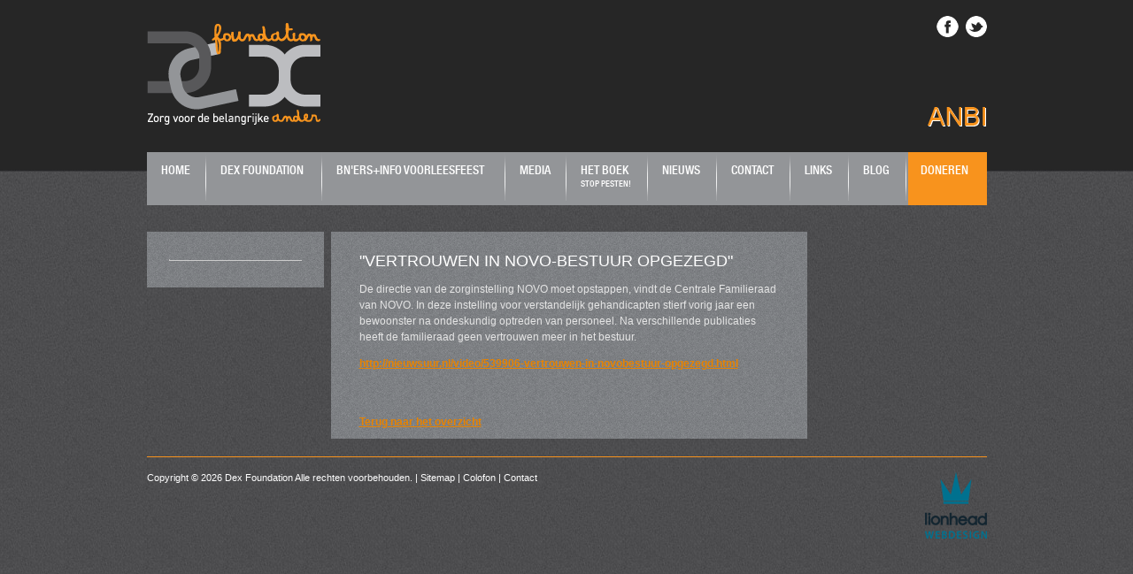

--- FILE ---
content_type: text/html; charset=UTF-8
request_url: http://dexfoundation.nl/Media/Berichten/%22Vertrouwen-in-NOVO-bestuur-opgezegd%22.html
body_size: 1970
content:
<!DOCTYPE html PUBLIC "-//W3C//DTD XHTML 1.0 Strict//EN" "http://www.w3.org/TR/xhtml1/DTD/xhtml1-strict.dtd">
<html xmlns="http://www.w3.org/1999/xhtml">
<head>
    <meta http-equiv="Content-Type" content="text/html; charset=ISO-8859-1" />
    <title>DexFoundation</title>
    <link href="/css/style.css?03072012" rel="stylesheet" type="text/css" />
    <link href="/css/slider.css" rel="stylesheet" type="text/css" />
    <link href="/css/jquery.lightbox-0.5.css" rel="stylesheet" type="text/css" media="screen" />
    <script type="text/javascript" src="http://ajax.googleapis.com/ajax/libs/jquery/1.8/jquery.min.js"></script>	
    <script src="/js/swfobject_modified.js" type="text/javascript"></script>
    <script type="text/javascript">
        var _gaq = _gaq || [];
        _gaq.push(['_setAccount', 'UA-23820141-15']);
        _gaq.push(['_trackPageview']);

        (function() {
            var ga = document.createElement('script'); ga.type = 'text/javascript'; ga.async = true;
            ga.src = ('https:' == document.location.protocol ? 'https://ssl' : 'http://www') + '.google-analytics.com/ga.js';
            var s = document.getElementsByTagName('script')[0]; s.parentNode.insertBefore(ga, s);
        })();
    </script>
</head>
<body>
    <div id="bg"></div>
    <div id="container">
        <div id="header">
            <div id="header_right">
                <span id="player" style="margin:0px 0px 0px 10px;">
                    <span id="flashrep"></span>
                </span>
                <a target="_blank" href="https://www.facebook.com/DexFoundation"><img src="/gfx/facebook.png" alt="Facebook" /></a>
                <a target="_blank" href="http://twitter.com/#!/dexfoundation"><img src="/gfx/twitter.png" alt="Twitter" /></a><br /><br /><br /><br /><br />

                <!--<a href=""><img src="/gfx/itunes.jpg" alt="itunes" /></a>-->
                <a href="http://dexfoundation.nl/Dex-Foundation/ANBI.html"><img src="/gfx/anbi.png" alt="ANBI" /></a>

            </div>
            <a href="/" title="Naar de home pagina">
                <img src="/gfx/logo.png" alt="Logo PBS" />
            </a>
        </div>
        <div id="nav">
            <ul>
                <li><div><a href="/Home.html" title="Home">Home</a></div></li>
<li><div><a href="/Dex%2DFoundation.html" title="Dex Foundation">Dex Foundation</a></div></li>
<li><div><a href="/BN%27ers%2DInfo%2DVoorleesfeest.html" title="BN'ers+Info Voorleesfeest">BN'ers+Info Voorleesfeest</a></div></li>
<li><div><a href="/Media.html" title="Media">Media</a></div></li>
<li><div><a href="/Het%2Dboek%2DStop%2DPesten%21.html" title="Het boek-Stop Pesten!">Het boek<br /><span>Stop Pesten!</span></a></div></li>
<li><div><a href="/Nieuws.html" title="Nieuws">Nieuws</a></div></li>
<li><div><a href="/Contact.html" title="Contact">Contact</a></div></li>
<li><div><a href="/Links.html" title="Links">Links</a></div></li>
<li><div><a href="/Blog.html" title="Blog">Blog</a></div></li>
<li class="login"><div class="last"><a href="/Doneren.html" title="Doneren">Doneren</a></div></li>
            </ul>
        </div>

        <div id="contentcontainer">
    <div id="submenu">
        <div id="box">
            <ul>
                <li><a href="/Home.html" title=""></a></li>
            </ul>
        </div>
    </div>

    <div id="content">
        <div id="cbox">
                        <a name="element_209862"></a>
<h1>&quot;Vertrouwen in NOVO-bestuur opgezegd&quot;</h1><p>De directie van de zorginstelling NOVO moet opstappen, vindt de Centrale Familieraad van NOVO. In deze instelling voor verstandelijk gehandicapten stierf vorig jaar een bewoonster na ondeskundig optreden van personeel. Na verschillende publicaties heeft de familieraad geen vertrouwen meer in het bestuur.</p><p><span style="  color: #1a1a1a"><a href="http://nieuwsuur.nl/video/539906-vertrouwen-in-novobestuur-opgezegd.html" target="_blank">http://nieuwsuur.nl/video/539906-vertrouwen-in-novobestuur-opgezegd.html</a>&nbsp;&nbsp; </span></p>
<a name="element_209863"></a>

<a name="element_265826"></a>
<br /><br /><a href="/Media/Berichten.html">Terug naar het overzicht</a>

            
            
        </div>
    </div>
    <div id="right">
                    </div>
</div>
        <div id="footer">
            <a href="http://www.lionhead.nl" target="_blank">
                <img src="http://www.lionhead.nl/gfx/lionhead_interactive.png" width="70" height="80" alt="Logo Lionhead Hosting" />
            </a>
            Copyright &copy; 2026 Dex Foundation Alle rechten voorbehouden. | <a href="/Home.html" title="Sitemap">Sitemap</a> | <a href="/Home.html" title="Colofon">Colofon</a> | <a href="/Contact.html" title="Contact">Contact</a> 
        </div>
    </div>
    <script type="text/javascript" src="/js/jquery.nivo.slider.pack.js"></script>
	<script>
		$('#slider').nivoSlider({ 
			effect: 'fade',
			pauseTime: 10000,
			prevText: '&#8249;',
			controlNav:true, 
			nextText: '&#8250;'			
		});
	</script>
    <script type="text/javascript" src="/js/jquery.lightbox-0.5.pack.js"></script>
    <script type="text/javascript" src="/js/scripts.js"></script>
    <script type="text/javascript">
        $(window).load(function(){
            // swfobject.embedSWF("/player.swf", "flashrep", "25", "24", "9.0.0", false);
        });
    </script>
</body>
</html>

--- FILE ---
content_type: text/css
request_url: http://dexfoundation.nl/css/style.css?03072012
body_size: 3739
content:
@font-face {
    font-family: 'HelveticaNeueLTStd57Condensed';
    src: url('../font/condensed-webfont.eot');
    src: url('../font/condensed-webfont.eot?#iefix') format('embedded-opentype'),
         url('../font/condensed-webfont.woff') format('woff'),
         url('../font/condensed-webfont.ttf') format('truetype'),
         url('../font/condensed-webfont.svg#HelveticaNeueLTStd57Condensed') format('svg');
    font-weight: normal;
    font-style: normal;
}

@font-face {
    font-family: 'HelveticaNeueLTStd67MdCn';
    src: url('../font/font-webfont.eot');
    src: url('../font/font-webfont.eot?#iefix') format('embedded-opentype'),
         url('../font/font-webfont.woff') format('woff'),
         url('../font/font-webfont.ttf') format('truetype'),
         url('../font/font-webfont.svg#HelveticaNeueLTStd67MdCn') format('svg');
    font-weight: normal;
    font-style: normal;
}
@font-face {
    font-family: 'HelveticaNeueLTStd87HvCn';
    src: url('../font/heavy-webfont.eot');
    src: url('../font/heavy-webfont.eot?#iefix') format('embedded-opentype'),
         url('../font/heavy-webfont.woff') format('woff'),
         url('../font/heavy-webfont.ttf') format('truetype'),
         url('../font/heavy-webfont.svg#HelveticaNeueLTStd87HvCn') format('svg');
    font-weight: normal;
    font-style: normal;
}
@font-face {
    font-family: 'HelveticaNeueLTStd77BdCn';
    src: url('../font/strong-webfont.eot');
    src: url('../font/strong-webfont.eot?#iefix') format('embedded-opentype'),
         url('../font/strong-webfont.woff') format('woff'),
         url('../font/strong-webfont.ttf') format('truetype'),
         url('../font/strong-webfont.svg#HelveticaNeueLTStd77BdCn') format('svg');
    font-weight: normal;
    font-style: normal;

}
a img {
	border:0px;
}
a {
	color:#E78300;
}
#container #contentcontainer #content #cbox a {
	font-weight: bold;
}
#container #contentcontainer #right #rightbox a {
	font-weight: bold;
}
body {
    background-color: #DBDBDB !important;
    /*background-image: url("../gfx/home.jpg");
    background-position: center 0;
    background-repeat: no-repeat;
    background-size: cover;
	background-attachment: fixed;*/
	
	padding:0px;
	margin:0px;
	background-image:url("../gfx/bg.jpg");
	background-repeat: repeat;
	font:12px/18px "Trebuchet MS", Arial, Helvetica, sans-serif;
	color:#fff;
}
hr {
	border:0px;
	border-bottom:1px solid #cfcfcf;
}
h1 {
	font:18px/22px "Trebuchet MS", Arial, Helvetica, sans-serif;
	color:#fff;
	text-transform:uppercase;
	font-weight:normal;
}
h2 {
	font:16px/16px "Trebuchet MS", Arial, Helvetica, sans-serif;
	color:#fff;
	font-weight:normal;
}
p {
	font:12px/18px "Trebuchet MS", Arial, Helvetica, sans-serif;
	color:#e5e5e5;
}
p strong {
	color:#fff;
}
input.btn {
	width:auto!important;
	border:0px!important;
}
.imgright {
	float:right;
	margin:0px 0px 10px 10px;
}
.imgleft {
	float:left;
	margin:0px 10px 10px 0px;
}
#bg {
	position:absolute;
	z-index:1;
	width:100%;
	background-image:url("/gfx/head.jpg");
	background-repeat:repeat-x;
	height:194px;
}
#container {
	position:relative;
	z-index:2;
	width:949px;
	margin:0px auto;
}

#container #header {
	overflow:hidden;
}
#container #header img {
	margin:26px 0;
}

#container #header #header_right {
	float:right;
	text-align:right;
	margin:18px 0px 0px 0px;
}
#container #header #header_right ul {
	float:right;
	list-style:none;
	margin:0px;
	padding:0px;
}
#container #header #header_right ul li {
	float:left;
	margin:13px 0px 2px 0;
	font:11px/11px Arial, Helvetica, sans-serif;
	display:inline;
}
#container #header #header_right ul li a {
	color:#848484;
	text-decoration:none;
}
#container #header #header_right ul li a:hover {
	text-decoration:underline;
}
#container #header #header_right img {
	margin:0px 0px 0px 5px;
}
#container #header #header_right #searchform {
	float:right;
	clear:both;
	background-image:url("../gfx/searchbox.png");
	background-repeat:no-repeat;
	width:223px;
	height:27px;
	margin:5px 0px;
}
#container #header #header_right #searchform p {
	margin:0px;
	padding:1px;
}

#container #header #header_right #searchform input {
	vertical-align:top;
	height:24px;
	border:0px;
	color:#999;
	padding:0px;
	width:180px;
}
#container #nav {
	background-image:url("../gfx/navbg.png");
	display: table;
	font:14px/14px HelveticaNeueLTStd67MdCn;
	font-weight:normal;
	text-transform:uppercase;
	margin:0px 0px 0px 0px;
	width:949px;
}
#container #nav ul {
	display: table-row;
	list-style:none;
	margin:0px 0px 0px 0px;
	padding:0px 0px 0px 0px;
	overflow:hidden;
}
#container #nav ul li {
	display: table-cell;
	height:60px;
}

#container #nav ul li:hover {
	background-color:#727376;
}
/*
	background-image:url("../gfx/hovermenu.png");
	background-position:0px 1px;
	background-repeat:repeat-x;
}*/
#container #nav ul li div {
	background-image:url("../gfx/splitter.png");
	background-position:right top;
	background-repeat:no-repeat;
	height:60px;
}
#container #nav ul li div.last {
	background-image:none;
}
#container #nav ul #active div a {
	background-image:url("../gfx/activemenu.png");
	background-position:center top;
	background-repeat:no-repeat;
}

#container #nav ul li.login {
	margin:0px;
}
#container #nav ul li.login div a, #container #nav ul li.login div {
	background-image:none;
}
/*
#container #nav ul li.login:hover {
	background-image:url("../gfx/hoverinloggen.png");
}
*/

#container #nav ul li a {
	color:#FFF;
	text-decoration:none;
	display:block;
	padding:13px 16px;
}
#container #nav ul li a span {
	font-size:10px;
}

#container #contentcontainer {
	overflow:hidden;
	margin:30px 0px 20px 0px;
}
#container #contentcontainer #submenu {
	float:left;
	display:inline;
	width:200px;
}
#container #contentcontainer #submenu img {
	display:block;
}
#container #contentcontainer #submenu #box {
	background-image:url("../gfx/contentbg.png");
	padding:20px 25px 30px 25px;
	overflow:hidden;
}
#container #contentcontainer #submenu h4 {
	font:bold 15px/22px Arial, Helvetica, sans-serif;
	color:#009900;
	margin:0px;
	padding:0px 0px 5px 0px;
	display:block;
}
#container #contentcontainer #submenu #box ul {
	list-style:none;
	margin:0px;
	padding:0px;
}
#container #contentcontainer #submenu #box ul li ul {
	margin-left: 10px;
}
#container #contentcontainer #submenu #box ul li {
	border-bottom:1px solid #CCC;
	margin:2px 0px 0px 0px;
}
#container #contentcontainer #submenu #box ul li ul li {
	border-bottom:1px solid #434343;
	margin:2px 0px 0px 0px;
}
#container #contentcontainer #submenu #box ul li ul li#last {
	border: none;
}
#container #contentcontainer #submenu #box ul li a {
	color:#b8b8b9;
	font:13px/17px Arial, Helvetica, sans-serif;
	text-decoration:none;
	display:block;
	padding:5px 0px 5px 10px;
	background-image:url("/gfx/submenu/point.png");
	background-repeat:no-repeat;
	background-position:0px 9px;
}
#container #contentcontainer #submenu #box ul li.active ul li a {
	background-image:url("/gfx/submenu/sub_point.png");
	color: #434343;
}
#container #contentcontainer #submenu #box ul li.active ul li.active a {
	color: #343434;
}
#container #contentcontainer #submenu #box ul li a:hover {
	text-decoration:underline;
}
#container #contentcontainer #submenu #box ul li.active a {
	color:#fff;
	background-image:url("/gfx/submenu/active_point.png");
	font-weight:bold;
}

#container #contentcontainer #content {
	width:538px;
	float:left;
	margin:0 8px 0px 8px;
}
#container #contentcontainer img.block {
	display:block;
}

#container #contentcontainer #content #cbox {
	overflow:hidden;
	background-image:url("/gfx/contentbg.png");
	padding:10px 32px;
}
#container #contentcontainer #content #cbox p.bread {
	color:#fff;
	font:11px Arial, Helvetica, sans-serif;
}

#container #contentcontainer #right {
	float:left;
	display:inline;
	width:195px;
}
#container #contentcontainer #right #rightbox {
	overflow:hidden;
	background-image:url("/gfx/contentbg.png");
	padding:10px 20px;
}
#container #contentcontainer #right #rightbox h5 {
	color:#555555;
	font:14px/18px Arial, Helvetica, sans-serif;
	font-weight:bold;
	margin:0px;
	display:block;
	padding:10px 0px 0px 0px;
}
#container #contentcontainer #right #rightbox a {
	color:#E78300;
	text-decoration:none;
}
#container #contentcontainer #right #rightbox a:hover {
	text-decoration:underline;
}
#container #footer {
	border-top:1px solid #f8931d;
	font:11px/16px Arial, Helvetica, sans-serif;
	color:#fff;
	padding:15px 0px;
}
#container #footer img {
	float:right;
}
#container #footer a {
	color:#fff;
	text-decoration:none;
}

#container #home {
	overflow:hidden;
	margin:18px 0 20px 0px;
	padding:0px;
}
#container #home #teaser h1 {
	font:25px/30px "Trebuchet MS", Arial, Helvetica, sans-serif;
	color:#fff;
}
#container #home #snelnaar {
	float:left;
	width:234px;
}
#container #home #snelnaar div {
	background-image:url("../gfx/home/snelnaar_mid.png");
	width:194px;
	overflow:hidden;
	padding:5px 20px 5px 18px;
}
#container #home #snelnaar div h3 {
	color:#199a01;
	font:15px/15px Arial, Helvetica, sans-serif;
	font-weight:bold;
}
#container #home #snelnaar img.block {
	display:block;
}
#container #home #snelnaar div ul {
	list-style:none;
	padding:0px;
	margin:0px;
}
#container #home #snelnaar div ul li {
	background-image:url("../gfx/home/snelnaar_arrow.png");
	background-repeat:no-repeat;
	background-position:3px 10px;
	font:13px/29px Arial,Helvetica,sans-serif;
	border-bottom:1px solid #d7d7d7;
	padding:0px 0px 0px 15px;
}
#container #home #snelnaar div ul li.nobdr {
	border:0px;
}
#container #home #snelnaar div ul li a {
	color:#616161;
	text-decoration:none;
}
#container #home #snelnaar div ul li a:hover {
	text-decoration:underline;
}
#container #home #homecontent {
	float:left;
	width:964px;
}
#container #home #homecontent .youtube {
	background: url("../gfx/play.png") no-repeat center center #7A7C80;
	/*width: 427px;*/
	width: 909px;
	padding: 10px 20px;
	float: left;
	margin: 0 15px 15px 0;
}
#container #home #homecontent .youtube:hover {
	cursor: pointer;
}
#container #home #homecontent .youtube .video {
	display: none;
}
#container #home #homecontent .homeblock {
	position:relative;
	width:186px;
	height:155px;
	overflow:hidden;
	float:left;
	margin:0 15px 5px 0px;
	padding:10px 20px;
}
#container #home #homecontent .homeblock .leesverder {
	position:absolute;
	bottom:15px;
}
#container #home #homecontent .homeblock h1 {
	color:#fff;
	font-size:14px;
	margin:10px 0px 0px 0px;
	padding:0px;
	line-height:18px;
}
#container #home #homecontent .homeblock p {
	color:#eaeaea;
	margin:0px;
	padding:0px;
	font-size:12px;
}
#container #home #homecontent .homeblock a {
	position:absolute;
	bottom:10px;
	left:20px;
}

#container #home #homecontent #homenews {
	width:435px;
	height:143px;
	background-image:url("../gfx/home/news.png");
	float:left;
	margin:0px 0px 0px 5px;
	padding:20px;
}
#container #home #homecontent #homenews ul {
	list-style:none;
	margin:0px;
	padding:0px;
}
#container #home #homecontent #homenews ul li {
	border-bottom:1px solid #e4e4e4;
	padding:7px 0px;
}
#container #home #homecontent #homenews ul li.nobdr {
	border:0px;
}

#container #home #homecontent #homenews ul li a {
	font:14px/14px Arial, Helvetica, sans-serif;
	color:#005499;
	text-decoration:none;
}
#container #home #homecontent #homenews ul li a:hover {
	text-decoration:underline;
	color:#199a01;
}

#container #home #homecontent #homenews ul li a span {
	color:#818181;
	font:11px/11px Arial, Helvetica, sans-serif;
	display:block;
}
#container #home #homecontent #homenews .meer {
	font:11px/11px Arial, Helvetica, sans-serif;
	color:#8d8d8d;
	text-decoration:none;
	float:right;
}

#container #nieuwsoverzicht {
	list-style:none;
	margin:0px;
	padding:0px;
}
#container #nieuwsoverzicht li {
	border-bottom:1px solid #E4E4E4;
	margin:0px 0px 10px 0px;
	padding:0px 0px 10px 0px;
}
#container #nieuwsoverzicht li a {
	text-decoration: none;
}
#container #nieuwsoverzicht li span {
    color: #fff;
    display: block;
    font-size: 11px;
}

#___plusone_0 {
	float:left!important;
	display:block!important;
	margin:2px 0px 0px 0px!important;
}
#social iframe {
	float:left;
	margin:2px 0 0;
}
.IN-widget {
	margin:2px 0px 0px 0px;
}
.twitter-share-button {
	margin:2px 0px 0px 0px;
}
.bread a, .bread a strong {
	color:#fff;
	text-decoration:none;
	font-size:12px;
}
.bread a:hover {
	text-decoration:underline;
}
.bread a strong {
	font-weight:bold;
}

#aangeslotenbij {
	font:11px/11px Arial, Helvetica, sans-serif;
	color:#919195;
	margin:15px 0px;
	text-align:right;
}
#aangeslotenbij img {
	vertical-align:middle;
	margin:0px 5px;
}




/* Formulier */
fieldset {
	position:relative;
	border:1px solid #cecece;
	margin:30px 0px;
	padding:0px;
}
fieldset .contain {
	margin:1px;
	overflow:hidden;
	padding:10px 20px;

}

fieldset span.fs_title {
	position:absolute;
	top:-7px;
	left:14px;
	background-color:#FFF;
	padding:0px 5px;
	color:#666666;
	font:bold 14px/14px Arial, Helvetica, sans-serif;
}
fieldset hr {
	float:left;
	clear:both;
	width:535px;
	border:0px;
	margin:20px 0px;
	border-top:1px dotted #b9b9b9;
}
fieldset .add {
	float:left;
	clear:both;
	margin:0px 0px 0px 225px;
	cursor:pointer;
}
fieldset .add img, #container #content #right fieldset p .add img {
	vertical-align:middle;
	margin:0px 10px 0px 0px;
}


fieldset label {
	float:left;
	display:inline;
	width:130px;
	clear:both;
	margin:0px 0px 10px 0px;
	padding:5px 0px 0px 0px;
}

fieldset label.sublable {
	clear:none;
	width:auto;
	margin:0px 15px 0px 0px;
}

fieldset span.accepted {
	float:left;
	display:block;
	width:14px;
	margin:0px 10px 10px 0px;
	padding:5px 0px 0px 0px;
}
fieldset input {
	float:left;
	display:inline;
	width:256px;
	margin:0px 0px 10px 0px;
	border:1px solid #cecece;
	color:#666666;
	padding:4px 6px;
}
fieldset input.checkbox {
	width:auto;
	margin:8px 10px 0px 0px;
	padding:0px;
	border:0px;
}
fieldset select {
    width: 270px;
    border: 1px solid #CECECE;
    display: inline;
    float: left;
    margin: 0 4px 0 0;
    padding: 4px 6px;
	color:#666666;
}
fieldset textarea {
	float:left;
	display:inline;
	width:248px;
	height:140px;
	padding:5px 10px;
	color:#666666;
    border: 1px solid #CECECE;
	font:13px/18px Arial,Helvetica,sans-serif;
}
.radio {
	width:auto!important;
	margin:5px 5px 0px 0px;
}
.contactsend {
	float:right;
	margin:10px 5px 0px 0px;
}
.leesverder {
	display:block;
	background-image:url("../gfx/home/leesverder.png");
	width:94px;
	height:28px;
	text-decoration:none;
}
.leesverder:hover {
	background-image:url("../gfx/home/leesverder_a.png");
}
.teaser_leesverder {
	display:block!important;
	text-decoration:none;
	background-image:url("../gfx/teaser/leesverder.png");
	width:119px;
	height:34px;
}
.teaser_leesverder:hover {
	background-image:url("../gfx/teaser/leesverder_a.png");
}
p.date{
	color:#818181;
	font:12px/12px Arial, Helvetica, sans-serif;
	margin:-10px 0px 20px 0px;
}
.bekijkook {
	margin:0px;
	padding:0px;
	list-style:none;
}
.bekijkook li {
	font:12px/12px Arial, Helvetica, sans-serif;
	padding:4px 0px;
}
.bekijkook li a {
	color:#005499;
}
.bekijkook li a:hover {
	text-decoration:underline;
}
.bekijkook li a span {
	float:left;
	display:inline;
	color:#666666;
	width:120px;
	margin:0px 20px 0px 0px;
	text-align:right;
}

.mainct {
	overflow:hidden;
	width:100%;
}

.mainct label {
	float:left;
	display:inline;
	width:210px;
	font-size:13px;
	clear:both;
	color:#575757;
	padding:5px 0px;
	margin:0px 0px 10px 0px;
}
.mainct label.noclear {
	width:auto;
	clear:none;
}
.mainct input, .mainct select, .mainct textarea {
	border:1px solid #bfbfbf;
	resize: none;
	color:#575757;
	float:left;
	padding:6px;
	margin:0px 10px 10px 0px;
}
.mainct input.check {
	border:0px;
}
.mainct input.radio {
	margin:8px 5px 0px 0px;
	padding:0px;
	border:0px;
}
.mainct input.dist {
	margin:8px 5px 0px 20px;
}

.mainct input.btn {
	border:0px;
	padding:0px;
}
.mainct input.checkbox {
	border:0px;
	margin:7px 7px 7px 0px;
}

.mainct span.status {
	float:left;
	display:inline;
	width:30px;
	padding:8px 0;
}
.mainct span.status img {
	vertical-align:middle;
}

.closed {
	display:none;
}
#ticker {
	position:relative;
	background-image:url("/gfx/ticker.png");
	height:57px;
	width:949px;
	overflow:hidden;
	margin:0px 0px 20px 0px;
}
#ticker a {
	color:#FFF;
	text-decoration:none;
}
#ticker ul {
	position:relative;
	list-style:none;
	padding:20px 0px 0px 0px;
	margin:0px 0px 0px 155px;
	font-size:20px;
}
#ticker li:first-child {
	display:block;
}
#ticker ul li {
	position:absolute;
	top:20px;
	display:none;
}
#ticker .contols {
	position:absolute;
	width:67px;
	top:21px;
	right:0px;
}
#ticker .contols .left {
	float:left;
	width:20px;
	height:19px;
}
#ticker .contols .right {
	float:left;
	width:20px;
	height:19px;
	margin:0px 0px 0px 6px;
}

#gallery {
	overflow:hidden;
	list-style:none;
	margin:0px;
	padding:0px;
}
#gallery li {
	float:left;
	width:100px;
	height:67px;
	overflow:hidden;
	text-align:center;
	background-color:#000;
	margin:0px 10px 10px 0px;
}
#gallery li img {
	max-width:100px;
	max-height:67px;
}
.commentbox p, .reacties {
    color: #f8931d;
}
span.naam {
    color: #262626;
}
.commentbox input {
    background-color: #DDD;
    border: 1px solid #747575;
    display: block;
    height: 23px;
    margin-bottom: 5px;
    width: 160px;
}
.commentbox textarea {
    background-color: #DDD;
    border: 1px solid #747575;
    height: 90px;
    resize:none;
    width: 160px;
    margin-bottom: 5px;
}
.commentbox label {
    color: #262626;
    display: block;
    float: left;
    width: 100px;
}
.commentbox .submit {
    background-color: #f8931d;
    color: #FFF;
    font-size: 12px;
/*    width: 80px;*/
    width: auto;
    height: 23px;
    text-transform: uppercase;
    margin-left: 100px;
}
.reactie {
    display: inline;
}
.reactie p {
    display: inline-block;
    margin: 0;
}

.pdfdownloadblok{
    background-color: #939598;
    display: inline-block;
    height: auto;
    width: 964px;
}
.pdfdownloadblok .headertekst{
	background-color: #f8931d;
	height:100%;
	float: left;
	padding: 25px;
	text-transform: uppercase;
	font-weight: bold;
	font-size:18px;
}
.pdfdownloadblok a{
	float: left;
	color: #FFF;
	margin: 25px 0px;
	padding: 0 25px;
	text-decoration: none;
	border-right: 1px white solid;
}
.anbilink {
    border-right: medium none !important;
	font-size: 16px;
	color: yellow !important;
}
.nivo-prevNav,.nivo-nextNav
{
	text-decoration: none;
    display: inline-block;
    padding: 12px 14px 16px 12px;
	background-color: #f8931d;
	color:#FFF;
	font-size:50px;
	border-radius: 50%;
}

.vergetencontentblock{
	background-color:#7A7C80;
}

.prevNav:after {
  content: 'whatever it is you want to add';
}

--- FILE ---
content_type: text/css
request_url: http://dexfoundation.nl/css/slider.css
body_size: 894
content:
/*
 * jQuery Nivo Slider v2.5.1
 * http://nivo.dev7studios.com
 *
 * Copyright 2011, Gilbert Pellegrom
 * Free to use and abuse under the MIT license.
 * http://www.opensource.org/licenses/mit-license.php
 * 
 * March 2010
 */
 
 
/* The Nivo Slider styles */
#contain {
	height:288px;
	overflow:hidden;
	margin:0px 0px 20px 0px;
}
.nivoSlider {
	position:relative;
	height: 288px;
}
.nivoSlider img {
	position:absolute;
	top:0px;
	left:0px;
}
/* If an image is wrapped in a link */
.nivoSlider a.nivo-imageLink {
	position:absolute;
	top:0px;
	left:0px;
	width:100%;
	height:100%;
	border:0;
	padding:0;
	margin:0;
	z-index:6;
	display:none;
}
/* The slices and boxes in the Slider */
.nivo-slice {
	display:block;
	position:absolute;
	z-index:5;
	height:100%;
	top:0px;
}
.nivo-box {
	display:block;
	position:absolute;
	z-index:5;
}
/* Caption styles */
.nivo-caption {
	bottom:51px;
	left:12px;
	position:absolute;
	z-index:111;
	width:885px;
	height:25px;
	opacity:1!important;
	padding:0px 20px;
	filter:""!important;
}
.nivo-caption span {
	display:block;
	background-image:url("/gfx/whitebg.jpg");
	margin:5px 0px 0px 0px;
}
.nivo-caption span img {
	position:relative;
}
.nivo-caption h1 {
	font-size:23px;
	line-height:23px;
	margin:17px 0px 17px 0px;
	font-weight:bold;
	color:#fff;
	padding:0px 0px 2px 0px;
}
.nivo-caption p {
	margin:0px;
}
.nivo-caption em {
	color:#8e8e8e;
}
.nivo-caption a {
	color:#FFFFFF;
	font-weight:bold;
	text-decoration: none;
/*	padding:10px 0px 0px 0px;*/
}
.nivo-caption a {
/*	display:inline !important;*/
}
.nivo-html-caption {
    display:none;
}
/* Direction nav styles (e.g. Next & Prev) */
.nivo-directionNav a {
	position:absolute;
	top:45%;
	z-index:9;
	cursor:pointer;
}
.nivo-prevNav {
	left:0px;
}
.nivo-nextNav {
	right:0px;
}
/* Control nav styles (e.g. 1,2,3...) */
.nivo-controlNav {
	overflow:hidden;
	padding:5px 0 0 5px;
}
.nivo-controlNav a {
	float:left;
	background-color: #ffd5a4;	
	position:relative;
	z-index:9;
	margin:10px 3px 0px 3px;

	cursor:pointer;
	border-radius: 50%;
	width: 10px;
	height: 10px; 
	/*background-image:url("../gfx/teaser/blue.jpg");*/
}
.nivo-controlNav a.active {
	font-weight:bold;
	background-color: #F8931D;
}

--- FILE ---
content_type: application/javascript
request_url: http://dexfoundation.nl/js/scripts.js
body_size: 1535
content:
$('#gallery a').lightBox();

function checkinput(ths, type, uc){
	if(type == "notnull"){
		if($(ths).val() != ''){
			if(uc == 1){
				$(ths).val(ucfirst($(ths).val()));
			}
			$(ths).prev().find('img').attr('src','/gfx/accepted.png');
			$(ths).next().find('strong').remove();
		}else{
			$(ths).prev().find('img').attr('src','/gfx/notaccepted.png');
			return false;
		}
	}
	if(type == "email"){
		var reg = /^([A-Za-z0-9_\-\.])+\@([A-Za-z0-9_\-\.])+\.([A-Za-z]{2,4})$/;
		if(reg.test($(ths).val()) == false) {
			$(ths).prev().find('img').attr('src','/gfx/notaccepted.png');
			return false;
		}else{
			$(ths).prev().find('img').attr('src','/gfx/accepted.png');
			$(ths).next().find('strong').remove();
		}
	}
	
	if(type == "bank"){
		if($(ths).val().length == 9){
			var total = 0;
			var l=9;
			var nr = $(ths).val();
			for (var i=0;i<nr.length;i++){
				total = total + (nr[i]*l);
				l--;
			}
			if(total % 11==0){
				$(ths).prev().find('img').attr('src','/gfx/accepted.png');
				$(ths).next().find('strong').remove();
			}else{
				$(ths).prev().find('img').attr('src','/gfx/notaccepted.png');
				return false;
			}
		}else{
			$(ths).prev().find('img').attr('src','/gfx/notaccepted.png');
			return false;
		}
	}
	if(type == "gebdat"){
		if($(ths).val().match(/^[0-9]{2,2}\-[0-9]{2,2}\-[0-9]{4,4}$/)){
			$(ths).prev().find('img').attr('src','/gfx/accepted.png');
			$(ths).next().find('strong').remove();
		}else{
			$(ths).prev().find('img').attr('src','/gfx/notaccepted.png');
			return false;
		}
	}
	if(type == "phone"){
		if($(ths).val().match(/^[0-9]+$/)){
			$(ths).prev().find('img').attr('src','/gfx/accepted.png');
			$(ths).next().find('strong').remove();
		}else{
			$(ths).prev().find('img').attr('src','/gfx/notaccepted.png');
			return false;
		}
	}
	if(type == "selected"){
		var name = $(ths).attr('name');
		var val = $("input[@name='a"+name+"']:checked").val();
		if(val != '' && val != undefined && val != null){
			$(ths).prev().find('img').attr('src','/gfx/accepted.png');
			$(ths).next().find('strong').remove();
			$(ths).next().next().find('strong').remove();
		}else{
			$(ths).prev().find('img').attr('src','/gfx/notaccepted.png');
			return false;
		}
	}
	if(type == "radio"){
		if(typeof(ths) == 'string'){
			var name = ths.replace(/\#/,'');
		}else{
			var name = $(ths).attr('name');
		}
		if($("input[@name='"+name+"']:checked").val() != undefined){
			$('#'+name).find('img').attr('src','/gfx/accepted.png');
		}else{
			$('#'+name).find('img').attr('src','/gfx/notaccepted.png');
			return false;
		}
	}
	if(type == "filecheck"){
		if($(ths).val() != ''){
			$(ths).parent().prev().find('img').attr('src','/gfx/accepted.png');
		}else{
			$(ths).parent().prev().find('img').attr('src','/gfx/notaccepted.png');
			return false;
		}
	}
	if(type == "date"){
		if($('#date_d').val() != '' && $('#date_m').val() != '' && $('#date_y').val() != ''){
			$('#date_d').prev().find('img').attr('src','/gfx/accepted.png');
		}else{
			$('#date_d').prev().find('img').attr('src','/gfx/notaccepted.png');
			return false;
		}
	}
	if(type == "zip"){
		if($('#zip1').val() != '' && $('#zip1').val().match(/^[0-9]{4,4}$/) && $('#zip2').val() != '' && $('#zip2').val().match(/^[a-z]{2,2}$/)){
			$('#zip2').val($('#zip2').val().toUpperCase());
			$('#zip1').prev().find('img').attr('src','/gfx/accepted.png');
		}else{
			$('#zip1').prev().find('img').attr('src','/gfx/notaccepted.png');
			return false;
		}
	}
	if(type == "vantot"){
		var id = $(ths).attr('id');
		if(id.match(/van/)){
			if($(ths).val() != '' && $('#'+id.replace(/van/,'tot')).val() != ''){
				$(ths).prev().prev().find('img').attr('src','/gfx/accepted.png');
			}else{
				$(ths).prev().prev().find('img').attr('src','/gfx/notaccepted.png');
				return false;
			}
		}else{
			if($(ths).val() != '' && $('#'+id.replace(/tot/,'van')).val() != ''){
				$('#'+id.replace(/tot/,'van')).prev().prev().find('img').attr('src','/gfx/accepted.png');
			}else{
				$('#'+id.replace(/tot/,'van')).prev().prev().find('img').attr('src','/gfx/notaccepted.png');
				return false;
			}
		}
		
		
	}
	
	if(type == "voorwaarden"){
		if($(ths).is(':checked') == false){
			return "vwfalse";
		}
	}
}
function generalformcheck(chk){
	var check = chk.split('|');
	var errors = 0;
	for(var i=0; i<check.length; i++){
		if(check[i].match(/-/)){
			var r = check[i].split(/-/);
			res = checkinput('#'+r[0],r[1]);
			if(res == false)
				errors=1;
			if(res == 'vwfalse' && errors != 1)
				errors=2;
		}else{
			res = checkinput('#'+check[i],'notnull');
			if(res == false)
				errors=1;
			if(res == 'vwfalse' && errors != 1)
				errors=2;
		}
	}
	if(errors == 1){
		alert("Vul a.u.b. alle velden met een rode kruis in.");
		return false;
	}else
	if(errors == 2){
		alert('U moet akkoord gaan met onze voorwaarden.');
		return false;
	}
}

$(window).load(function() {
	if($('#slider')){
		$('#slider').nivoSlider({
		effect:'fade', // Specify sets like: 'fold,fade,sliceDown'
		pauseTime:5500,
		directionNav:false, // Next & Prev navigation
		controlNav:true, // 1,2,3... navigation
		keyboardNav:true, // Use left & right arrows
		pauseOnHover:true, // Stop animation while hovering
		prevText: '&#8249;',
		nextText: '&#8250;'
	});
	}
	
	$('iframe').attr("frameborder","0");
	
});



var ntInt;
if($('#ticker').html() != undefined){
	$('#ticker .contols .left').css("cursor","pointer");
	$('#ticker .contols .right').css("cursor","pointer");
	var cur = 0;
	ntInt= setInterval("loadnextnews();",5000);
	
	$('#ticker .contols .left').click(function(){
		$('.nwstckr li').eq(cur).fadeOut("slow");
		cur--;
		if(cur < 0)
			cur=$('.nwstckr li').length-1;
		$('.nwstckr li').eq(cur).fadeIn("slow");
	});
	
	
	$('#ticker .contols .right').click(function(){
		clearInterval(ntInt);
		loadnextnews();
		ntInt= setInterval("loadnextnews();",5000);
	});
}

function loadnextnews(){
	$('.nwstckr li').eq(cur).fadeOut("slow");
	cur++;
	if(cur >= $('.nwstckr li').length)
		cur=0;
	$('.nwstckr li').eq(cur).fadeIn("slow");
}
